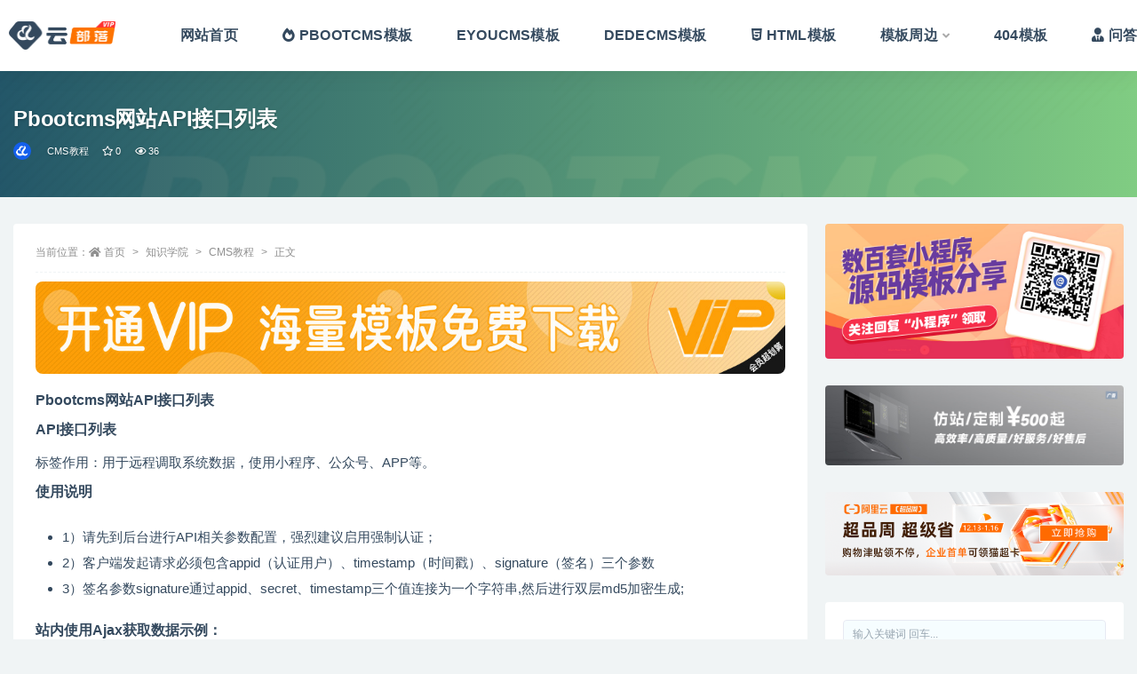

--- FILE ---
content_type: text/html; charset=UTF-8
request_url: https://www.yunbuluo.net/xueyuan/2279.html
body_size: 14314
content:
<!doctype html>
<html lang="zh-Hans">
<head>
	<meta http-equiv="Content-Type" content="text/html; charset=UTF-8">
	<meta name="viewport" content="width=device-width, initial-scale=1, minimum-scale=1, maximum-scale=1">
	<link rel="profile" href="https://gmpg.org/xfn/11">
	<meta name="baidu-site-verification" content="codeva-tfDrzNarfD" />
	<meta name="360-site-verification" content="09e4b85e0a67e01595ef6b761eda2ee1" />
	<title>Pbootcms网站API接口列表_云部落资源网</title>
<meta name='robots' content='max-image-preview:large' />
	<style>img:is([sizes="auto" i], [sizes^="auto," i]) { contain-intrinsic-size: 3000px 1500px }</style>
	<meta name="keywords" content="CMS教程,知识学院,">
<meta name="description" content="Pbootcms网站API接口列表 API接口列表 标签作用：用于远程调取系统数据，使用小程序、公众号、APP等。 使用说明 1）请先到后台进行API相关参数配置，强烈建议启用强制认证； 2）客户端发起请求必须包含appid（认证用户）、t">
<meta property="og:title" content="Pbootcms网站API接口列表">
<meta property="og:description" content="Pbootcms网站API接口列表 API接口列表 标签作用：用于远程调取系统数据，使用小程序、公众号、APP等。 使用说明 1）请先到后台进行API相关参数配置，强烈建议启用强制认证； 2）客户端发起请求必须包含appid（认证用户）、t">
<meta property="og:type" content="article">
<meta property="og:url" content="https://www.yunbuluo.net/xueyuan/2279.html">
<meta property="og:site_name" content="云部落资源网">
<meta property="og:image" content="https://www.yunbuluo.net/wp-content/uploads/2023/07/Pbootcms-2.jpg">
<link href="https://www.yunbuluo.net/wp-content/uploads/2023/09/000.png" rel="icon">
<style id='classic-theme-styles-inline-css'>
/*! This file is auto-generated */
.wp-block-button__link{color:#fff;background-color:#32373c;border-radius:9999px;box-shadow:none;text-decoration:none;padding:calc(.667em + 2px) calc(1.333em + 2px);font-size:1.125em}.wp-block-file__button{background:#32373c;color:#fff;text-decoration:none}
</style>
<style id='global-styles-inline-css'>
:root{--wp--preset--aspect-ratio--square: 1;--wp--preset--aspect-ratio--4-3: 4/3;--wp--preset--aspect-ratio--3-4: 3/4;--wp--preset--aspect-ratio--3-2: 3/2;--wp--preset--aspect-ratio--2-3: 2/3;--wp--preset--aspect-ratio--16-9: 16/9;--wp--preset--aspect-ratio--9-16: 9/16;--wp--preset--color--black: #000000;--wp--preset--color--cyan-bluish-gray: #abb8c3;--wp--preset--color--white: #ffffff;--wp--preset--color--pale-pink: #f78da7;--wp--preset--color--vivid-red: #cf2e2e;--wp--preset--color--luminous-vivid-orange: #ff6900;--wp--preset--color--luminous-vivid-amber: #fcb900;--wp--preset--color--light-green-cyan: #7bdcb5;--wp--preset--color--vivid-green-cyan: #00d084;--wp--preset--color--pale-cyan-blue: #8ed1fc;--wp--preset--color--vivid-cyan-blue: #0693e3;--wp--preset--color--vivid-purple: #9b51e0;--wp--preset--gradient--vivid-cyan-blue-to-vivid-purple: linear-gradient(135deg,rgba(6,147,227,1) 0%,rgb(155,81,224) 100%);--wp--preset--gradient--light-green-cyan-to-vivid-green-cyan: linear-gradient(135deg,rgb(122,220,180) 0%,rgb(0,208,130) 100%);--wp--preset--gradient--luminous-vivid-amber-to-luminous-vivid-orange: linear-gradient(135deg,rgba(252,185,0,1) 0%,rgba(255,105,0,1) 100%);--wp--preset--gradient--luminous-vivid-orange-to-vivid-red: linear-gradient(135deg,rgba(255,105,0,1) 0%,rgb(207,46,46) 100%);--wp--preset--gradient--very-light-gray-to-cyan-bluish-gray: linear-gradient(135deg,rgb(238,238,238) 0%,rgb(169,184,195) 100%);--wp--preset--gradient--cool-to-warm-spectrum: linear-gradient(135deg,rgb(74,234,220) 0%,rgb(151,120,209) 20%,rgb(207,42,186) 40%,rgb(238,44,130) 60%,rgb(251,105,98) 80%,rgb(254,248,76) 100%);--wp--preset--gradient--blush-light-purple: linear-gradient(135deg,rgb(255,206,236) 0%,rgb(152,150,240) 100%);--wp--preset--gradient--blush-bordeaux: linear-gradient(135deg,rgb(254,205,165) 0%,rgb(254,45,45) 50%,rgb(107,0,62) 100%);--wp--preset--gradient--luminous-dusk: linear-gradient(135deg,rgb(255,203,112) 0%,rgb(199,81,192) 50%,rgb(65,88,208) 100%);--wp--preset--gradient--pale-ocean: linear-gradient(135deg,rgb(255,245,203) 0%,rgb(182,227,212) 50%,rgb(51,167,181) 100%);--wp--preset--gradient--electric-grass: linear-gradient(135deg,rgb(202,248,128) 0%,rgb(113,206,126) 100%);--wp--preset--gradient--midnight: linear-gradient(135deg,rgb(2,3,129) 0%,rgb(40,116,252) 100%);--wp--preset--font-size--small: 13px;--wp--preset--font-size--medium: 20px;--wp--preset--font-size--large: 36px;--wp--preset--font-size--x-large: 42px;--wp--preset--spacing--20: 0.44rem;--wp--preset--spacing--30: 0.67rem;--wp--preset--spacing--40: 1rem;--wp--preset--spacing--50: 1.5rem;--wp--preset--spacing--60: 2.25rem;--wp--preset--spacing--70: 3.38rem;--wp--preset--spacing--80: 5.06rem;--wp--preset--shadow--natural: 6px 6px 9px rgba(0, 0, 0, 0.2);--wp--preset--shadow--deep: 12px 12px 50px rgba(0, 0, 0, 0.4);--wp--preset--shadow--sharp: 6px 6px 0px rgba(0, 0, 0, 0.2);--wp--preset--shadow--outlined: 6px 6px 0px -3px rgba(255, 255, 255, 1), 6px 6px rgba(0, 0, 0, 1);--wp--preset--shadow--crisp: 6px 6px 0px rgba(0, 0, 0, 1);}:where(.is-layout-flex){gap: 0.5em;}:where(.is-layout-grid){gap: 0.5em;}body .is-layout-flex{display: flex;}.is-layout-flex{flex-wrap: wrap;align-items: center;}.is-layout-flex > :is(*, div){margin: 0;}body .is-layout-grid{display: grid;}.is-layout-grid > :is(*, div){margin: 0;}:where(.wp-block-columns.is-layout-flex){gap: 2em;}:where(.wp-block-columns.is-layout-grid){gap: 2em;}:where(.wp-block-post-template.is-layout-flex){gap: 1.25em;}:where(.wp-block-post-template.is-layout-grid){gap: 1.25em;}.has-black-color{color: var(--wp--preset--color--black) !important;}.has-cyan-bluish-gray-color{color: var(--wp--preset--color--cyan-bluish-gray) !important;}.has-white-color{color: var(--wp--preset--color--white) !important;}.has-pale-pink-color{color: var(--wp--preset--color--pale-pink) !important;}.has-vivid-red-color{color: var(--wp--preset--color--vivid-red) !important;}.has-luminous-vivid-orange-color{color: var(--wp--preset--color--luminous-vivid-orange) !important;}.has-luminous-vivid-amber-color{color: var(--wp--preset--color--luminous-vivid-amber) !important;}.has-light-green-cyan-color{color: var(--wp--preset--color--light-green-cyan) !important;}.has-vivid-green-cyan-color{color: var(--wp--preset--color--vivid-green-cyan) !important;}.has-pale-cyan-blue-color{color: var(--wp--preset--color--pale-cyan-blue) !important;}.has-vivid-cyan-blue-color{color: var(--wp--preset--color--vivid-cyan-blue) !important;}.has-vivid-purple-color{color: var(--wp--preset--color--vivid-purple) !important;}.has-black-background-color{background-color: var(--wp--preset--color--black) !important;}.has-cyan-bluish-gray-background-color{background-color: var(--wp--preset--color--cyan-bluish-gray) !important;}.has-white-background-color{background-color: var(--wp--preset--color--white) !important;}.has-pale-pink-background-color{background-color: var(--wp--preset--color--pale-pink) !important;}.has-vivid-red-background-color{background-color: var(--wp--preset--color--vivid-red) !important;}.has-luminous-vivid-orange-background-color{background-color: var(--wp--preset--color--luminous-vivid-orange) !important;}.has-luminous-vivid-amber-background-color{background-color: var(--wp--preset--color--luminous-vivid-amber) !important;}.has-light-green-cyan-background-color{background-color: var(--wp--preset--color--light-green-cyan) !important;}.has-vivid-green-cyan-background-color{background-color: var(--wp--preset--color--vivid-green-cyan) !important;}.has-pale-cyan-blue-background-color{background-color: var(--wp--preset--color--pale-cyan-blue) !important;}.has-vivid-cyan-blue-background-color{background-color: var(--wp--preset--color--vivid-cyan-blue) !important;}.has-vivid-purple-background-color{background-color: var(--wp--preset--color--vivid-purple) !important;}.has-black-border-color{border-color: var(--wp--preset--color--black) !important;}.has-cyan-bluish-gray-border-color{border-color: var(--wp--preset--color--cyan-bluish-gray) !important;}.has-white-border-color{border-color: var(--wp--preset--color--white) !important;}.has-pale-pink-border-color{border-color: var(--wp--preset--color--pale-pink) !important;}.has-vivid-red-border-color{border-color: var(--wp--preset--color--vivid-red) !important;}.has-luminous-vivid-orange-border-color{border-color: var(--wp--preset--color--luminous-vivid-orange) !important;}.has-luminous-vivid-amber-border-color{border-color: var(--wp--preset--color--luminous-vivid-amber) !important;}.has-light-green-cyan-border-color{border-color: var(--wp--preset--color--light-green-cyan) !important;}.has-vivid-green-cyan-border-color{border-color: var(--wp--preset--color--vivid-green-cyan) !important;}.has-pale-cyan-blue-border-color{border-color: var(--wp--preset--color--pale-cyan-blue) !important;}.has-vivid-cyan-blue-border-color{border-color: var(--wp--preset--color--vivid-cyan-blue) !important;}.has-vivid-purple-border-color{border-color: var(--wp--preset--color--vivid-purple) !important;}.has-vivid-cyan-blue-to-vivid-purple-gradient-background{background: var(--wp--preset--gradient--vivid-cyan-blue-to-vivid-purple) !important;}.has-light-green-cyan-to-vivid-green-cyan-gradient-background{background: var(--wp--preset--gradient--light-green-cyan-to-vivid-green-cyan) !important;}.has-luminous-vivid-amber-to-luminous-vivid-orange-gradient-background{background: var(--wp--preset--gradient--luminous-vivid-amber-to-luminous-vivid-orange) !important;}.has-luminous-vivid-orange-to-vivid-red-gradient-background{background: var(--wp--preset--gradient--luminous-vivid-orange-to-vivid-red) !important;}.has-very-light-gray-to-cyan-bluish-gray-gradient-background{background: var(--wp--preset--gradient--very-light-gray-to-cyan-bluish-gray) !important;}.has-cool-to-warm-spectrum-gradient-background{background: var(--wp--preset--gradient--cool-to-warm-spectrum) !important;}.has-blush-light-purple-gradient-background{background: var(--wp--preset--gradient--blush-light-purple) !important;}.has-blush-bordeaux-gradient-background{background: var(--wp--preset--gradient--blush-bordeaux) !important;}.has-luminous-dusk-gradient-background{background: var(--wp--preset--gradient--luminous-dusk) !important;}.has-pale-ocean-gradient-background{background: var(--wp--preset--gradient--pale-ocean) !important;}.has-electric-grass-gradient-background{background: var(--wp--preset--gradient--electric-grass) !important;}.has-midnight-gradient-background{background: var(--wp--preset--gradient--midnight) !important;}.has-small-font-size{font-size: var(--wp--preset--font-size--small) !important;}.has-medium-font-size{font-size: var(--wp--preset--font-size--medium) !important;}.has-large-font-size{font-size: var(--wp--preset--font-size--large) !important;}.has-x-large-font-size{font-size: var(--wp--preset--font-size--x-large) !important;}
:where(.wp-block-post-template.is-layout-flex){gap: 1.25em;}:where(.wp-block-post-template.is-layout-grid){gap: 1.25em;}
:where(.wp-block-columns.is-layout-flex){gap: 2em;}:where(.wp-block-columns.is-layout-grid){gap: 2em;}
:root :where(.wp-block-pullquote){font-size: 1.5em;line-height: 1.6;}
</style>
<link rel='stylesheet' id='bootstrap-css' href='https://www.yunbuluo.net/wp-content/themes/ripro-v2/assets/bootstrap/css/bootstrap.min.css?ver=4.6.0' media='all' />
<link rel='stylesheet' id='csf-fa5-css' href='https://www.yunbuluo.net/wp-content/themes/ripro-v2/assets/font-awesome/css/all.min.css?ver=5.14.0' media='all' />
<link rel='stylesheet' id='csf-fa5-v4-shims-css' href='https://www.yunbuluo.net/wp-content/themes/ripro-v2/assets/font-awesome/css/v4-shims.min.css?ver=5.14.0' media='all' />
<link rel='stylesheet' id='plugins-css' href='https://www.yunbuluo.net/wp-content/themes/ripro-v2/assets/css/plugins.css?ver=1.0.0' media='all' />
<link rel='stylesheet' id='app-css' href='https://www.yunbuluo.net/wp-content/themes/ripro-v2/assets/css/app.css?ver=4.8.0' media='all' />
<link rel='stylesheet' id='dark-css' href='https://www.yunbuluo.net/wp-content/themes/ripro-v2/assets/css/dark.css?ver=4.8.0' media='all' />
<script src="https://www.yunbuluo.net/wp-content/themes/ripro-v2/assets/js/jquery.min.js?ver=3.5.1" id="jquery-js"></script>
<link rel="canonical" href="https://www.yunbuluo.net/xueyuan/2279.html" />
<link rel='shortlink' href='https://www.yunbuluo.net/?p=2279' />
</head>
<body class="post-template-default single single-post postid-2279 single-format-standard wide-screen navbar-sticky with-hero hero-wide hero-image pagination-numeric no-off-canvas sidebar-right">
<div id="app" class="site">
	
<header class="site-header">
    <div class="containers">
	    <div class="navbar">
			  <div class="logo-wrapper">
          <a href="https://www.yunbuluo.net/">
        <img class="logo regular" src="https://www.yunbuluo.net/wp-content/themes/ripro-v2/assets/img/logo.png" alt="云部落资源网">
      </a>
    
  </div> 			
			<div class="sep"></div>
			
			<nav class="main-menu d-none d-lg-block">
			<ul id="menu-menu" class="nav-list u-plain-list"><li class="menu-item menu-item-type-custom menu-item-object-custom menu-item-home"><a href="https://www.yunbuluo.net/">网站首页</a></li>
<li class="menu-item menu-item-type-taxonomy menu-item-object-category"><a href="https://www.yunbuluo.net/pbootcms"><i class="fas fa-fire-alt"></i>PBOOTCMS模板</a></li>
<li class="menu-item menu-item-type-taxonomy menu-item-object-category"><a href="https://www.yunbuluo.net/eyoucms">EYOUCMS模板</a></li>
<li class="menu-item menu-item-type-taxonomy menu-item-object-category"><a href="https://www.yunbuluo.net/dedecms">DEDECMS模板</a></li>
<li class="menu-item menu-item-type-taxonomy menu-item-object-category"><a href="https://www.yunbuluo.net/html"><i class="fab fa-html5"></i>HTML模板</a></li>
<li class="menu-item menu-item-type-taxonomy menu-item-object-category menu-item-has-children"><a href="https://www.yunbuluo.net/zhoubian">模板周边</a>
<ul class="sub-menu">
	<li class="menu-item menu-item-type-taxonomy menu-item-object-category"><a href="https://www.yunbuluo.net/zhoubian/daima">代码素材</a></li>
	<li class="menu-item menu-item-type-taxonomy menu-item-object-category"><a href="https://www.yunbuluo.net/zhoubian/guanli">后台管理</a></li>
	<li class="menu-item menu-item-type-taxonomy menu-item-object-category"><a href="https://www.yunbuluo.net/zhoubian/shuju-zhoubian">数据框架</a></li>
	<li class="menu-item menu-item-type-taxonomy menu-item-object-category"><a href="https://www.yunbuluo.net/zhoubian/youxi">游戏源码</a></li>
	<li class="menu-item menu-item-type-taxonomy menu-item-object-category"><a href="https://www.yunbuluo.net/zhoubian/chengxu">程序源码</a></li>
	<li class="menu-item menu-item-type-taxonomy menu-item-object-category"><a href="https://www.yunbuluo.net/zhoubian/xiaochengxu">微信小程序</a></li>
	<li class="menu-item menu-item-type-taxonomy menu-item-object-category"><a href="https://www.yunbuluo.net/zhoubian/renrenzhan">人人站CMS</a></li>
	<li class="menu-item menu-item-type-taxonomy menu-item-object-category"><a href="https://www.yunbuluo.net/zhoubian/wordpress">WordPress主题</a></li>
</ul>
</li>
<li class="menu-item menu-item-type-taxonomy menu-item-object-category"><a href="https://www.yunbuluo.net/notfound">404模板</a></li>
<li class="menu-item menu-item-type-custom menu-item-object-custom"><a href="/question"><i class="fas fa-user-tie"></i>问答交流</a></li>
<li class="menu-item menu-item-type-taxonomy menu-item-object-category current-post-ancestor current-menu-parent current-post-parent"><a href="https://www.yunbuluo.net/xueyuan">知识学院</a></li>
</ul>			</nav>
			
			<div class="actions">
				
								<span class="btn btn-sm search-open navbar-button ml-2" rel="nofollow noopener noreferrer" data-action="omnisearch-open" data-target="#omnisearch" title="搜索"><i class="fas fa-search"></i></span>
				
								<span class="btn btn-sm toggle-notify navbar-button ml-2" rel="nofollow noopener noreferrer" title="公告"><i class="fa fa-bell-o"></i></span>
				
						        <span class="btn btn-sm toggle-dark navbar-button ml-2" rel="nofollow noopener noreferrer" title="夜间模式"><i class="fa fa-moon-o"></i></span>
                                
				<!-- user navbar dropdown  -->
		        				<a class="login-btn navbar-button ml-2" rel="nofollow noopener noreferrer" href="#"><i class="fa fa-user mr-1"></i>登录</a>
								<!-- user navbar dropdown -->

                
		        <div class="burger"></div>

		        
		    </div>
		    
	    </div>
    </div>
</header>

<div class="header-gap"></div>


<div class="hero lazyload visible" data-bg="https://www.yunbuluo.net/wp-content/uploads/2023/07/Pbootcms-2.jpg">
<div class="container"><header class="entry-header">
<h1 class="entry-title">Pbootcms网站API接口列表</h1>          <div class="entry-meta">
            
                          <span class="meta-author">
                <a href="https://www.yunbuluo.net/author/云部落资源网" title="云部落资源网"><img alt='' data-src='//www.yunbuluo.net/wp-content/uploads/1234/01/avatar-1.jpg' class='lazyload avatar avatar-96 photo' height='96' width='96' />                </a>
              </span>
                          <span class="meta-category">
                <a href="https://www.yunbuluo.net/xueyuan/cms" rel="category">CMS教程</a>
              </span>
                            <span class="meta-favnum"><i class="far fa-star"></i> 0</span>
                            <span class="meta-views"><i class="fa fa-eye"></i> 36</span>
                            <span class="meta-edit"></span>
            

          </div>
        </header>
</div></div>	<main id="main" role="main" class="site-content">
<div class="container">
	<div class="row">
		<div class="content-column col-lg-9">
			<div class="content-area">
				<article id="post-2279" class="article-content post-2279 post type-post status-publish format-standard has-post-thumbnail hentry category-cms category-xueyuan">

  <div class="container">
        <div class="article-crumb"><ol class="breadcrumb">当前位置：<li class="home"><i class="fa fa-home"></i> <a href="https://www.yunbuluo.net">首页</a></li><li><a href="https://www.yunbuluo.net/xueyuan">知识学院</a></li><li><a href="https://www.yunbuluo.net/xueyuan/cms">CMS教程</a></li><li class="active">正文</li></ol></div>
    
    
    <div class="pt-0 d-none d-block d-xl-none d-lg-none"><aside id="header-widget-shop-down" class="widget-area"><p></p></aside></div>  
    <div class="entry-wrapper">
      <div class="site_abc_wrap pc top"><a href="https://www.yunbuluo.net/user/vip" target="_blank" rel="nofollow noopener noreferrer" data-toggle="tooltip" data-html="true" title="<u>广告：</u>限时特惠，月会员低至39/月，海量模板会员免费下载。"><img src="https://www.yunbuluo.net/wp-content/themes/ripro-v2/assets/img/ads.jpg" style=" width: 100%; "></a></div>      <div class="entry-content u-text-format u-clearfix">
        <div class="bd-callout bd-callout-info">
<h4>Pbootcms网站API接口列表</h4>
<h4>API接口列表</h4>
<p>标签作用：用于远程调取系统数据，使用小程序、公众号、APP等。</p>
</div>
<h4>使用说明</h4>
<ul class="list-group list-paddingleft-2">
<li>1）请先到后台进行API相关参数配置，强烈建议启用强制认证；</li>
<li>2）客户端发起请求必须包含appid（认证用户）、timestamp（时间戳）、signature（签名）三个参数</li>
<li>3）签名参数signature通过appid、secret、timestamp三个值连接为一个字符串,然后进行双层md5加密生成;</li>
</ul>
<div class="bd-callout bd-callout-info">
<h4>站内使用Ajax获取数据示例：</h4>
<p><code></code>&lt;script&gt;</p>
<p><code></code>$(document).ready(function (e) {</p>
<p><code></code>  var url=&#8217;/api.php/cms/site&#8217;;</p>
<p><code></code>  $.ajax({</p>
<p><code></code>    type: &#8216;POST&#8217;,</p>
<p><code></code>    url: url,</p>
<p><code></code>    dataType: &#8216;json&#8217;,</p>
<p><code></code>    data: {</p>
<p><code></code>      appid: &#8216;{pboot:appid}&#8217;,</p>
<p><code></code>      timestamp: &#8216;{pboot:timestamp}&#8217;,</p>
<p><code></code>      signature: &#8216;{pboot:signature}&#8217;</p>
<p><code></code>     },</p>
<p><code></code>    success: function (response, status) {</p>
<p><code></code>      if(response.code){</p>
<p><code></code>        //获取数据成功</p>
<p><code></code>        alert(response.data.title);</p>
<p><code></code>      }else{</p>
<p><code></code>        //返回错误数据</p>
<p><code></code>        alert(response.data);</p>
<p><code></code>      }</p>
<p><code></code>    },</p>
<p><code></code>    error:function(xhr,status,error){</p>
<p><code></code>      //返回数据异常</p>
<p><code></code>      alert(&#8216;返回数据异常！&#8217;);</p>
<p><code></code>    }</p>
<p><code></code>  });</p>
<p><code></code>});</p>
<p><code></code>&lt;/script&gt;</p>
<p>此处使用了三个站内标签：{pboot:appid} 认证用户名、{pboot:timestamp} 时间戳、{pboot:signature} 认证签名</p>
</div>
<h4 class="mt-3">1、网站信息接口</h4>
<p><code></code></p>
<p>http://IP/api.php/cms/site</p>
<p><code></code></p>
<p>http://IP/api.php/cms/site/name/*  单个调用</p>
<div class="alert alert-warning">注意此处和CMS标签比不带site前缀，所以返回整体数据和调取单个时直接写名称，如：标题title</div>
<p>&nbsp;</p>
<h4 class="mt-3">2、公司信息接口</h4>
<p><code></code></p>
<p>http://IP/api.php/cms/company</p>
<p><code></code></p>
<p>http://IP/api.php/cms/company/name/* 单个调用</p>
<div class="alert alert-warning">注意此处和CMS标签比不带company前缀，所以返回整体数据和调取单个时直接写名称，如：名称name</div>
<h4 class="mt-3">3、自定义标签接口</h4>
<p><code></code></p>
<p>http://IP/api.php/cms/label</p>
<p><code></code></p>
<p>http://IP/api.php/cms/label/name/*  单个调用</p>
<h4 class="mt-3">4、栏目列表树接口</h4>
<p><code></code></p>
<p>http://IP/api.php/cms/nav</p>
<p><code></code></p>
<p>http://IP/api.php/cms/nav/scode/*   获取指定分类的子类</p>
<h4 class="mt-3">5、当前栏目位置接口</h4>
<p><code></code></p>
<p>http://IP/api.php/cms/position/scode/*  此处传递当前栏目scode值</p>
<h4 class="mt-3">6、指定分类信息接口</h4>
<p><code></code></p>
<p>http://IP/api.php/cms/sort/scode/* 此处传递需要调用栏目的scode值</p>
<h4 class="mt-3">7、指定内容多图接口</h4>
<p><code></code></p>
<p>http://IP/api.php/cms/pics/id/*  此处传递内容ID值</p>
<h4 class="mt-3">8、幻灯片接口</h4>
<p><code></code></p>
<p>http://IP/api.php/cms/slide/gid/*/num/*  此处传递分组gid及调取的数量num值，默认num为5</p>
<h4 class="mt-3">9、友情链接接口</h4>
<p><code></code></p>
<p>http://IP/api.php/cms/link/gid/*/num/*  此处传递分组gid及调取的数量num值,默认num为10</p>
<h4 class="mt-3">10、指定内容列表接口</h4>
<p><code></code></p>
<p>http://IP/api.php/list/*  此处传递需要调用的栏目scode</p>
<p><code></code></p>
<p>http://IP/api.php/list/*/page/2 调取第二页，如果数据已获取完，返回类似{&#8220;code&#8221;:0,&#8221;data&#8221;:&#8221;已经到底了！&#8221;,&#8221;rowtotal&#8221;:&#8221;5&#8243;}</p>
<div class="alert alert-warning">同时还支持URL中传递num/*参数控制数量，传递order/* 控制排序方式，用POST方式会更好传递值</div>
<h4 class="mt-3">11、指定内容详情接口</h4>
<p><code>http://IP/api.php/content/*  传递需要调用的内容ID(单页一样适用)</code></p>
<h4 class="mt-3">12、指定单页详情接口</h4>
<p><code>http://IP/api.php/about/*  传递需要调用的单页scode</code></p>
<h4 class="mt-3">13、搜索内容接口</h4>
<p><code></code></p>
<p>http://IP/api.php/cms/search   建议使用POST提交,keyword传递搜索关键字单条件搜索</p>
<p><code></code></p>
<p>同时支持传递num/*参数控制数量，传递order/* 控制排序方式，建议POST方式</p>
<p><code></code></p>
<p>可传递参数 field指定字段，多个用|隔开；</p>
<p><code></code></p>
<p>可传递参数 scode指定分类，多个用逗号隔开；</p>
<p><code></code></p>
<p>可传递参数 fuzzy等于0关闭模糊匹配，另外也可使用多数据库字段名称传递值来多条件搜索</p>
<h4 class="mt-3">14、留言提交接口</h4>
<p><code>http://IP/api.php/cms/addmsg  要求POST提交，传递的字段同后台自定义的留言字段</code></p>
<h4 class="mt-3">15、留言内容接口</h4>
<p><code></code></p>
<p>http://IP/api.php/cms/msg/num/*   传递num分页大小</p>
<p><code></code></p>
<p>http://IP/api.php/cms/msg/num/*/page/2   调取第二页</p>
<h4 class="mt-3">16、表单提交接口</h4>
<p><code>http://IP/api.php/cms/addform/fcode/*  要求POST提交,fcode为表单编码，传递的字段同后台自定义的字段</code></p>
<h4 class="mt-3">17、表单数据读取接口</h4>
<p><code></code></p>
<p>http://IP/api.php/cms/form/fcode/*     传递fcode表单编码</p>
<p><code></code></p>
<p>http://IP/api.php/cms/form/fcode/*/num/*/page/*   num控制条数，page控制页码</p>
<div class="bd-callout bd-callout-danger">
<h4>温馨提示：</h4>
<p>以上接口对于多语言（区域）的情况，请地址中附加acode参数指定语言,否则调用默认语言，如:http://IP/api.php/cms/site/acode/en</p>
</div>
<div class="post-note alert alert-warning mt-2" role="alert"><small><strong>声明：</strong>本站所有文章，如无特殊说明或标注，均为本站原创发布。任何个人或组织，在未征得本站同意时，禁止复制、盗用、采集、发布本站内容到任何网站、书籍等各类媒体平台。如若本站内容侵犯了原著者的合法权益，可联系我们进行处理。</small></div>
<div class="entry-share">
	<div class="row">
		<div class="col d-none d-lg-block">
            
                            <a class="share-author" href="https://www.yunbuluo.net/author/云部落资源网">
                    <img alt='' data-src='//www.yunbuluo.net/wp-content/uploads/1234/01/avatar-1.jpg' class='lazyload avatar avatar-50 photo' height='50' width='50' />云部落资源网<span class="badge badge-info-lighten" ">普通</span>                </a>
            			
		</div>
		<div class="col-auto mb-3 mb-lg-0">

            <button class="btn btn-sm btn-white" data-toggle="tooltip" data-html="true" data-placement="top" title="&lt;span class=&quot;reward-qrcode&quot;&gt;&lt;span&gt; &lt;img src=&quot;https://www.yunbuluo.net/wp-content/uploads/2023/07/微信图片_20230726172600.jpg&quot;&gt; 支付宝扫一扫 &lt;/span&gt;&lt;span&gt; &lt;img src=&quot;https://www.yunbuluo.net/wp-content/uploads/2023/07/微信图片_20230726172605.jpg&quot;&gt; 微信扫一扫 &lt;/span&gt;&lt;/span&gt;"><i class="fa fa-qrcode"></i> 打赏</button>
			<button class="go-star-btn btn btn-sm btn-white" data-id="2279"><i class="far fa-star"></i> 收藏</button>            
			                <button class="share-poster btn btn-sm btn-white" data-id="2279" title="文章封面图"><i class="fa fa-share-alt"></i> 海报</button>
                        
            <button class="go-copy btn btn-sm btn-white" data-toggle="tooltip" data-placement="top" title="点击复制链接" data-clipboard-text="https://www.yunbuluo.net/xueyuan/2279.html"><i class="fas fa-link"></i> 链接</button>
		</div>
	</div>
</div>

      </div>
          </div>
    

  </div>
</article>

<div class="entry-navigation">
	<div class="row">
            	<div class="col-lg-6 col-12">
            <a class="entry-page-prev" href="https://www.yunbuluo.net/xueyuan/2277.html" title="Pbootcms网站IF条件语句使用方法">
                <div class="entry-page-icon"><i class="fas fa-arrow-left"></i></div>
                <div class="entry-page-info">
                    <span class="d-block rnav">上一篇</span>
                    <span class="d-block title">Pbootcms网站IF条件语句使用方法</span>
                </div>
            </a> 
        </div>
                    	<div class="col-lg-6 col-12">
            <a class="entry-page-next" href="https://www.yunbuluo.net/xueyuan/2281.html" title="PbootCMS怎么修改域名授权提示信息">
                <div class="entry-page-info">
                    <span class="d-block rnav">下一篇</span>
                    <span class="d-block title">PbootCMS怎么修改域名授权提示信息</span>
                </div>
                <div class="entry-page-icon"><i class="fas fa-arrow-right"></i></div>
            </a>
        </div>
            </div>
</div>    <div class="related-posts">
        <h3 class="u-border-title">相关文章</h3>
        <div class="row">
                      <div class="col-lg-6 col-12">
              <article id="post-23007" class="post post-list post-23007 type-post status-publish format-standard has-post-thumbnail hentry category-cms category-xueyuan">
                  <div class="entry-media"><div class="placeholder" style="padding-bottom: 70.704225352113%"><a target="_blank" href="https://www.yunbuluo.net/xueyuan/23007.html" title="Pbootcms网站模板导航菜单列表标签" rel="nofollow noopener noreferrer"><img class="lazyload" data-src="https://www.yunbuluo.net/wp-content/uploads/2025/04/网站模板-13.jpg" src="https://www.yunbuluo.net/wp-content/themes/ripro-v2/assets/img/thumb-ing.gif" alt="Pbootcms网站模板导航菜单列表标签" /></a></div></div>                  <div class="entry-wrapper">
                    <header class="entry-header"><h2 class="entry-title"><a target="_blank" href="https://www.yunbuluo.net/xueyuan/23007.html" title="Pbootcms网站模板导航菜单列表标签" rel="bookmark">Pbootcms网站模板导航菜单列表标签</a></h2></header>
                                        <div class="entry-footer">          <div class="entry-meta">
            
                          <span class="meta-category">
                <a href="https://www.yunbuluo.net/xueyuan/cms" rel="category">CMS教程</a>
              </span>
                          <span class="meta-date">
                  <time datetime="2025-06-06T11:14:54+08:00">
                    <i class="fa fa-clock-o"></i>
                    8 月前                  </time>
              </span>
                            <span class="meta-views"><i class="fa fa-eye"></i> 42</span>
            

          </div>
        </div>
                                    </div>
            </article>
          </div>
                      <div class="col-lg-6 col-12">
              <article id="post-23005" class="post post-list post-23005 type-post status-publish format-standard has-post-thumbnail hentry category-cms category-xueyuan">
                  <div class="entry-media"><div class="placeholder" style="padding-bottom: 70.704225352113%"><a target="_blank" href="https://www.yunbuluo.net/xueyuan/23005.html" title="PbootCMS系统网站导航菜单列表标签" rel="nofollow noopener noreferrer"><img class="lazyload" data-src="https://www.yunbuluo.net/wp-content/uploads/2025/04/网页-4.jpg" src="https://www.yunbuluo.net/wp-content/themes/ripro-v2/assets/img/thumb-ing.gif" alt="PbootCMS系统网站导航菜单列表标签" /></a></div></div>                  <div class="entry-wrapper">
                    <header class="entry-header"><h2 class="entry-title"><a target="_blank" href="https://www.yunbuluo.net/xueyuan/23005.html" title="PbootCMS系统网站导航菜单列表标签" rel="bookmark">PbootCMS系统网站导航菜单列表标签</a></h2></header>
                                        <div class="entry-footer">          <div class="entry-meta">
            
                          <span class="meta-category">
                <a href="https://www.yunbuluo.net/xueyuan/cms" rel="category">CMS教程</a>
              </span>
                          <span class="meta-date">
                  <time datetime="2025-06-05T11:08:00+08:00">
                    <i class="fa fa-clock-o"></i>
                    8 月前                  </time>
              </span>
                            <span class="meta-views"><i class="fa fa-eye"></i> 32</span>
            

          </div>
        </div>
                                    </div>
            </article>
          </div>
                      <div class="col-lg-6 col-12">
              <article id="post-23003" class="post post-list post-23003 type-post status-publish format-standard has-post-thumbnail hentry category-cms category-xueyuan">
                  <div class="entry-media"><div class="placeholder" style="padding-bottom: 70.704225352113%"><a target="_blank" href="https://www.yunbuluo.net/xueyuan/23003.html" title="PbootCMS系统网站站点信息标签调用" rel="nofollow noopener noreferrer"><img class="lazyload" data-src="https://www.yunbuluo.net/wp-content/uploads/2025/05/网站模板-18.jpg" src="https://www.yunbuluo.net/wp-content/themes/ripro-v2/assets/img/thumb-ing.gif" alt="PbootCMS系统网站站点信息标签调用" /></a></div></div>                  <div class="entry-wrapper">
                    <header class="entry-header"><h2 class="entry-title"><a target="_blank" href="https://www.yunbuluo.net/xueyuan/23003.html" title="PbootCMS系统网站站点信息标签调用" rel="bookmark">PbootCMS系统网站站点信息标签调用</a></h2></header>
                                        <div class="entry-footer">          <div class="entry-meta">
            
                          <span class="meta-category">
                <a href="https://www.yunbuluo.net/xueyuan/cms" rel="category">CMS教程</a>
              </span>
                          <span class="meta-date">
                  <time datetime="2025-06-05T11:06:34+08:00">
                    <i class="fa fa-clock-o"></i>
                    8 月前                  </time>
              </span>
                            <span class="meta-views"><i class="fa fa-eye"></i> 39</span>
            

          </div>
        </div>
                                    </div>
            </article>
          </div>
                      <div class="col-lg-6 col-12">
              <article id="post-23001" class="post post-list post-23001 type-post status-publish format-standard has-post-thumbnail hentry category-cms category-xueyuan">
                  <div class="entry-media"><div class="placeholder" style="padding-bottom: 70.704225352113%"><a target="_blank" href="https://www.yunbuluo.net/xueyuan/23001.html" title="PBootcms网站系统公司信息标签" rel="nofollow noopener noreferrer"><img class="lazyload" data-src="https://www.yunbuluo.net/wp-content/uploads/2025/05/网站模板-12.jpg" src="https://www.yunbuluo.net/wp-content/themes/ripro-v2/assets/img/thumb-ing.gif" alt="PBootcms网站系统公司信息标签" /></a></div></div>                  <div class="entry-wrapper">
                    <header class="entry-header"><h2 class="entry-title"><a target="_blank" href="https://www.yunbuluo.net/xueyuan/23001.html" title="PBootcms网站系统公司信息标签" rel="bookmark">PBootcms网站系统公司信息标签</a></h2></header>
                                        <div class="entry-footer">          <div class="entry-meta">
            
                          <span class="meta-category">
                <a href="https://www.yunbuluo.net/xueyuan/cms" rel="category">CMS教程</a>
              </span>
                          <span class="meta-date">
                  <time datetime="2025-06-05T11:05:34+08:00">
                    <i class="fa fa-clock-o"></i>
                    8 月前                  </time>
              </span>
                            <span class="meta-views"><i class="fa fa-eye"></i> 36</span>
            

          </div>
        </div>
                                    </div>
            </article>
          </div>
                  </div>
    </div>

			</div>
		</div>
					<div class="sidebar-column col-lg-3">
				<aside id="secondary" class="widget-area">
	<div id="media_image-6" class="widget widget_media_image"><a href="/"><img width="900" height="408" src="https://www.yunbuluo.net/wp-content/uploads/2025/05/新春.jpg" class="image wp-image-22972  attachment-full size-full" alt="" style="max-width: 100%; height: auto;" decoding="async" /></a></div><div id="media_image-8" class="widget widget_media_image"><img width="750" height="200" src="https://www.yunbuluo.net/wp-content/uploads/2023/07/防战.jpg" class="image wp-image-4034  attachment-full size-full" alt="" style="max-width: 100%; height: auto;" decoding="async" /></div><div id="media_image-7" class="widget widget_media_image"><a href="https://www.aliyun.com/minisite/goods?userCode=jt8rnkkw"><img width="1108" height="310" src="https://www.yunbuluo.net/wp-content/uploads/2023/07/1108-310.png" class="image wp-image-4033  attachment-full size-full" alt="" style="max-width: 100%; height: auto;" decoding="async" /></a></div><div id="search-4" class="widget widget_search">
<form method="get" class="search-form" action="https://www.yunbuluo.net/">
	<input type="text" class="form-control" placeholder="输入关键词 回车..." autocomplete="off" value="" name="s" required="required">
</form></div><div id="ripro_v2_widget_cats_item-2" class="widget ripro_v2-widget-categories">
        <ul class="categories">
                    <li class="cat-item">
                <a class="inner" href="https://www.yunbuluo.net/pbootcms">
                    <div class="thumbnail">
                        <img alt="PBOOTCMS模板" src="https://www.yunbuluo.net/wp-content/uploads/2023/06/forest-3119826_1280.jpg"></img>
                    </div>
                    <div class="content">
                        <h5 class="title">PBOOTCMS模板</h5>
                    </div>
                </a>
            </li>
                    <li class="cat-item">
                <a class="inner" href="https://www.yunbuluo.net/dedecms">
                    <div class="thumbnail">
                        <img alt="DEDECMS模板" src="https://www.yunbuluo.net/wp-content/uploads/2023/06/forest-3622519_1280.jpg"></img>
                    </div>
                    <div class="content">
                        <h5 class="title">DEDECMS模板</h5>
                    </div>
                </a>
            </li>
                    <li class="cat-item">
                <a class="inner" href="https://www.yunbuluo.net/eyoucms">
                    <div class="thumbnail">
                        <img alt="EYOUCMS模板" src="https://www.yunbuluo.net/wp-content/uploads/2023/06/bled-2582655_1280.jpg"></img>
                    </div>
                    <div class="content">
                        <h5 class="title">EYOUCMS模板</h5>
                    </div>
                </a>
            </li>
                    <li class="cat-item">
                <a class="inner" href="https://www.yunbuluo.net/html">
                    <div class="thumbnail">
                        <img alt="HTML模板" src="https://www.yunbuluo.net/wp-content/uploads/2023/06/sea-2755908_1280.jpg"></img>
                    </div>
                    <div class="content">
                        <h5 class="title">HTML模板</h5>
                    </div>
                </a>
            </li>
                </ul>
        </div><div id="ripro_v2_widget_post_item-2" class="widget ripro_v2-widget-post">        <div class="list"> 
                                <article id="post-17595" class="post post-list post-17595 type-post status-publish format-standard has-post-thumbnail hentry category-pbootcms category-jixie">
                      <div class="entry-media"><div class="placeholder" style="padding-bottom: 70.704225352113%"><a target="_blank" href="https://www.yunbuluo.net/pbootcms/17595.html" title="响应式阀门金属制造企业网站三级分类PbootCMS模板自适应手机端" rel="nofollow noopener noreferrer"><img class="lazyload" data-src="https://www.yunbuluo.net/wp-content/uploads/2024/06/DENO演示-109.jpg" src="https://www.yunbuluo.net/wp-content/themes/ripro-v2/assets/img/thumb-ing.gif" alt="响应式阀门金属制造企业网站三级分类PbootCMS模板自适应手机端" /></a></div></div>                      <div class="entry-wrapper">
                        <header class="entry-header">
                          <h2 class="entry-title"><a target="_blank" href="https://www.yunbuluo.net/pbootcms/17595.html" title="响应式阀门金属制造企业网站三级分类PbootCMS模板自适应手机端" rel="bookmark">响应式阀门金属制造企业网站三级分类PbootCMS模板自适应手机端</a></h2>                        </header>
                        <div class="entry-footer">          <div class="entry-meta">
            
                          <span class="meta-date">
                  <time datetime="2026-01-16T10:27:04+08:00">
                    <i class="fa fa-clock-o"></i>
                    7 天前                  </time>
              </span>
            <span class="meta-shhop-icon"><i class="fas fa-coins"></i> 280</span>

          </div>
        </div>
                    </div>
                </article>
                                <article id="post-15934" class="post post-list post-15934 type-post status-publish format-standard has-post-thumbnail hentry category-pbootcms category-jixie tag-pboot tag-yty tag-her3 tag-98">
                      <div class="entry-media"><div class="placeholder" style="padding-bottom: 70.704225352113%"><a target="_blank" href="https://www.yunbuluo.net/pbootcms/15934.html" title="响应式电镀设备机械厂家网站PbootCms模板自适应手机端" rel="nofollow noopener noreferrer"><img class="lazyload" data-src="https://www.yunbuluo.net/wp-content/uploads/2024/05/DENO演示-62.jpg" src="https://www.yunbuluo.net/wp-content/themes/ripro-v2/assets/img/thumb-ing.gif" alt="响应式电镀设备机械厂家网站PbootCms模板自适应手机端" /></a></div></div>                      <div class="entry-wrapper">
                        <header class="entry-header">
                          <h2 class="entry-title"><a target="_blank" href="https://www.yunbuluo.net/pbootcms/15934.html" title="响应式电镀设备机械厂家网站PbootCms模板自适应手机端" rel="bookmark">响应式电镀设备机械厂家网站PbootCms模板自适应手机端</a></h2>                        </header>
                        <div class="entry-footer">          <div class="entry-meta">
            
                          <span class="meta-date">
                  <time datetime="2026-01-14T10:07:29+08:00">
                    <i class="fa fa-clock-o"></i>
                    1 周前                  </time>
              </span>
            <span class="meta-shhop-icon"><i class="fas fa-coins"></i> 200</span>

          </div>
        </div>
                    </div>
                </article>
                                <article id="post-1567" class="post post-list post-1567 type-post status-publish format-standard has-post-thumbnail hentry category-pbootcms category-jixie tag-ccms tag-pboot tag-lo9o tag-loiy tag-jmyy tag-1828 tag-iuy">
                      <div class="entry-media"><div class="placeholder" style="padding-bottom: 70.704225352113%"><a target="_blank" href="https://www.yunbuluo.net/pbootcms/1567.html" title="响应式人工智能机器设备公司pbootcms网站自适应手机端" rel="nofollow noopener noreferrer"><img class="lazyload" data-src="https://www.yunbuluo.net/wp-content/uploads/2023/07/pbootcms模板-40.jpg" src="https://www.yunbuluo.net/wp-content/themes/ripro-v2/assets/img/thumb-ing.gif" alt="响应式人工智能机器设备公司pbootcms网站自适应手机端" /></a></div></div>                      <div class="entry-wrapper">
                        <header class="entry-header">
                          <h2 class="entry-title"><a target="_blank" href="https://www.yunbuluo.net/pbootcms/1567.html" title="响应式人工智能机器设备公司pbootcms网站自适应手机端" rel="bookmark">响应式人工智能机器设备公司pbootcms网站自适应手机端</a></h2>                        </header>
                        <div class="entry-footer">          <div class="entry-meta">
            
                          <span class="meta-date">
                  <time datetime="2026-01-01T10:57:24+08:00">
                    <i class="fa fa-clock-o"></i>
                    3 周前                  </time>
              </span>
            <span class="meta-shhop-icon"><i class="fas fa-coins"></i> 50</span>

          </div>
        </div>
                    </div>
                </article>
                                <article id="post-17944" class="post post-list post-17944 type-post status-publish format-standard has-post-thumbnail hentry category-pbootcms category-jixie tag-2457 tag-2456 tag-1752 tag-2455">
                      <div class="entry-media"><div class="placeholder" style="padding-bottom: 70.704225352113%"><a target="_blank" href="https://www.yunbuluo.net/pbootcms/17944.html" title="响应式环保科技设备展示企业网站Pbootcms模板自适应手机端" rel="nofollow noopener noreferrer"><img class="lazyload" data-src="https://www.yunbuluo.net/wp-content/uploads/2024/07/DENO演示-12.jpg" src="https://www.yunbuluo.net/wp-content/themes/ripro-v2/assets/img/thumb-ing.gif" alt="响应式环保科技设备展示企业网站Pbootcms模板自适应手机端" /></a></div></div>                      <div class="entry-wrapper">
                        <header class="entry-header">
                          <h2 class="entry-title"><a target="_blank" href="https://www.yunbuluo.net/pbootcms/17944.html" title="响应式环保科技设备展示企业网站Pbootcms模板自适应手机端" rel="bookmark">响应式环保科技设备展示企业网站Pbootcms模板自适应手机端</a></h2>                        </header>
                        <div class="entry-footer">          <div class="entry-meta">
            
                          <span class="meta-date">
                  <time datetime="2025-12-29T09:23:10+08:00">
                    <i class="fa fa-clock-o"></i>
                    4 周前                  </time>
              </span>
            <span class="meta-shhop-icon"><i class="fas fa-coins"></i> 35</span>

          </div>
        </div>
                    </div>
                </article>
                                <article id="post-23688" class="post post-list post-23688 type-post status-publish format-standard has-post-thumbnail hentry category-pbootcms category-boke category-tongyong">
                      <div class="entry-media"><div class="placeholder" style="padding-bottom: 70.704225352113%"><a target="_blank" href="https://www.yunbuluo.net/pbootcms/23688.html" title="响应式组织机构行业协会网站PbootCMS模板自适应手机端" rel="nofollow noopener noreferrer"><img class="lazyload" data-src="https://www.yunbuluo.net/wp-content/uploads/2025/12/DENO演示-10.jpg" src="https://www.yunbuluo.net/wp-content/themes/ripro-v2/assets/img/thumb-ing.gif" alt="响应式组织机构行业协会网站PbootCMS模板自适应手机端" /></a></div></div>                      <div class="entry-wrapper">
                        <header class="entry-header">
                          <h2 class="entry-title"><a target="_blank" href="https://www.yunbuluo.net/pbootcms/23688.html" title="响应式组织机构行业协会网站PbootCMS模板自适应手机端" rel="bookmark">响应式组织机构行业协会网站PbootCMS模板自适应手机端</a></h2>                        </header>
                        <div class="entry-footer">          <div class="entry-meta">
            
                          <span class="meta-date">
                  <time datetime="2025-12-28T20:01:40+08:00">
                    <i class="fa fa-clock-o"></i>
                    4 周前                  </time>
              </span>
            <span class="meta-shhop-icon"><i class="fas fa-coins"></i> 220</span>

          </div>
        </div>
                    </div>
                </article>
                      </div>
        </div></aside><!-- #secondary -->
			</div>
			</div>
</div>
	</main><!-- #main -->
	
	<footer class="site-footer">
		<div class="footer-widget d-none d-lg-block">
    <div class="container">
	    <div class="row">
	        <div class="col-lg-3 col-md">
	            <div class="footer-info">
	                <div class="logo mb-2">
	                    <img class="logo" src="https://www.yunbuluo.net/wp-content/themes/ripro-v2/assets/img/logo.png" alt="云部落资源网">
	                </div>
	                <p class="desc mb-0">云部落资源网(Yunbuluo.net)部分资源来自互联网收集、整理及开发制作而成,部分文字/图片/素材等如有侵犯到您的权益,请与本站联系。</p>
	            </div>
	        </div>
	        <div class="col-lg-9 col-auto widget-warp">
	        	<div class="d-flex justify-content-xl-between">
	            	<div id="ripro_v2_widget_btns-6" class="widget ripro-v2-widget-btns"><a target="_blank" class="btn btn-light btn-block btn-sm" href="/user" rel="nofollow noopener noreferrer">个人中心</a><a target="_blank" class="btn btn-light btn-block btn-sm" href="/user/vip" rel="nofollow noopener noreferrer">尊享会员</a><a target="_blank" class="btn btn-light btn-block btn-sm" href="/yinsi" rel="nofollow noopener noreferrer">隐私政策</a></div><div id="ripro_v2_widget_btns-2" class="widget ripro-v2-widget-btns"><a target="_blank" class="btn btn-light btn-block btn-sm" href="" rel="nofollow noopener noreferrer">关于本站</a><a target="_blank" class="btn btn-light btn-block btn-sm" href="/xinshou" rel="nofollow noopener noreferrer">新手指南</a><a target="_blank" class="btn btn-primary btn-block btn-sm" href="/xieyi" rel="nofollow noopener noreferrer">注册协议</a></div><div id="ripro_v2_widget_btns-4" class="widget ripro-v2-widget-btns"><a target="_blank" class="btn btn-light btn-block btn-sm" href="/container" rel="nofollow noopener noreferrer">在线投稿</a><a target="_blank" class="btn btn-light btn-block btn-sm" href="/tags" rel="nofollow noopener noreferrer">标签导航</a><a target="_blank" class="btn btn-light btn-block btn-sm" href="/lianxi" rel="nofollow noopener noreferrer">联系我们</a></div><div id="ripro_v2_widget_btns-3" class="widget ripro-v2-widget-btns"><a target="_blank" class="btn btn-light btn-block btn-sm" href="/wenti" rel="nofollow noopener noreferrer">常见问题</a><a target="_blank" class="btn btn-light btn-block btn-sm" href="/shouhou" rel="nofollow noopener noreferrer">售后服务</a></div><div id="media_image-2" class="widget widget_media_image"><img width="160" height="128" src="https://www.yunbuluo.net/wp-content/uploads/2023/07/00-2-2.png" class="image wp-image-4006  attachment-full size-full" alt="" style="max-width: 100%; height: auto;" decoding="async" /></div><div id="media_image-3" class="widget widget_media_image"><img width="160" height="128" src="https://www.yunbuluo.net/wp-content/uploads/2023/07/00-2.png" class="image wp-image-4004  attachment-full size-full" alt="" style="max-width: 100%; height: auto;" decoding="async" /></div>	        	</div>
	        </div>
	    </div>
   </div>
</div>
		<div class="footer-copyright d-flex text-center">
			<div class="container">
							    <p class="m-0 small">
			    	Copyright © 2021 <a href="/">云部落资源网</a> - All rights reserved<a href="https://beian.miit.gov.cn" target="_blank" rel="noreferrer nofollow">豫ICP备2020028951号</a>免责声明：本站所有模板/文章除标明原创外，均来自互联网，不对任何资源负法律责任，如有侵犯您的版权，请及时联系我们删除！   <a href="https://www.yunbuluo.net/sitemap.xml">网站地图</a>				</p>
								
							</div>
		</div>

	</footer><!-- #footer -->

</div><!-- #page -->

<div class="rollbar">
		<ul class="actions">
			<li>
						<a href="https://www.yunbuluo.net/" rel="nofollow noopener noreferrer" data-toggle="tooltip" data-html="true" data-placement="left" title="首页"><i class="fas fa-home"></i></a>
		</li>
				<li>
						<a href="https://www.yunbuluo.net/user?action=vip" rel="nofollow noopener noreferrer" data-toggle="tooltip" data-html="true" data-placement="left" title="VIP会员"><i class="fa fa-diamond"></i></a>
		</li>
				<li>
						<a target="_blank" href="https://www.aliyun.com/minisite/goods?userCode=jt8rnkkw" rel="nofollow noopener noreferrer" data-toggle="tooltip" data-html="true" data-placement="left" title="云服务器推荐"><i class="far fa-hdd"></i></a>
		</li>
				<li>
						<a href="https://www.yunbuluo.net/user" rel="nofollow noopener noreferrer" data-toggle="tooltip" data-html="true" data-placement="left" title="个人中心"><i class="far fa-user"></i></a>
		</li>
				<li>
						<a href="http://wpa.qq.com/msgrd?v=3&amp;uin=776560293&amp;site=qq&amp;menu=yes" rel="nofollow noopener noreferrer" data-toggle="tooltip" data-html="true" data-placement="left" title="&lt;b&gt;在线客服&lt;/b&gt; &lt;u&gt;9:00~21:00&lt;/u&gt;"><i class="fab fa-qq"></i></a>
		</li>
			</ul>
		<div class="rollbar-item back-to-top">
		<i class="fas fa-chevron-up"></i>
	</div>
</div>
<div class="m-menubar">
		<ul>
			<li>
						<a href="https://www.yunbuluo.net/" rel="nofollow noopener noreferrer"><i class="fas fa-home"></i>首页</a>
		</li>
				<li>
						<a href="https://www.yunbuluo.net/pbootcms" rel="nofollow noopener noreferrer"><i class="fas fa-layer-group"></i>分类</a>
		</li>
				<li>
						<a href="https://www.yunbuluo.net/question" rel="nofollow noopener noreferrer"><i class="fab fa-ello"></i>问答</a>
		</li>
				<li>
						<a href="https://www.yunbuluo.net/user" rel="nofollow noopener noreferrer"><i class="fas fa-user"></i>我的</a>
		</li>
				<li>
			<a href="javacript:void(0);" class="back-to-top" rel="nofollow noopener noreferrer"><i class="fas fa-chevron-up"></i>顶部<span></span></a>
		</li>
	</ul>
	</div>
<div id="omnisearch" class="omnisearch">
    <div class="container">
        <form class="omnisearch-form" method="get" action="https://www.yunbuluo.net/">
            <div class="form-group">
                <div class="input-group input-group-merge input-group-flush">
                    <div class="input-group-prepend">
                        <span class="input-group-text"><i class="fas fa-search"></i></span>
                    </div>

					<div class="input-group-prepend d-flex align-items-center" style=" max-width: 35%; ">
                    <select  name='cat' id='omnisearch-cat' class='selectpicker'>
	<option value=''>全部</option>
	<option class="level-0" value="82">404模板</option>
	<option class="level-0" value="3">DEDECMS模板</option>
	<option class="level-0" value="4">EYOUCMS模板</option>
	<option class="level-0" value="1">HTML模板</option>
	<option class="level-0" value="2">PBOOTCMS模板</option>
	<option class="level-0" value="113">模板周边</option>
	<option class="level-0" value="9">知识学院</option>
</select>
				  	</div>
                    <input type="text" class="search-ajax-input form-control" name="s" value="" placeholder="输入关键词 回车搜索..." autocomplete="off">

                </div>
            </div>
        </form>
        <div class="omnisearch-suggestions">
            <div class="search-keywords">
                <a href="https://www.yunbuluo.net/xueyuan/cms" class="tag-cloud-link tag-link-28 tag-link-position-1" style="font-size: 14px;">CMS教程</a>
<a href="https://www.yunbuluo.net/dedecms" class="tag-cloud-link tag-link-3 tag-link-position-2" style="font-size: 14px;">DEDECMS模板</a>
<a href="https://www.yunbuluo.net/eyoucms" class="tag-cloud-link tag-link-4 tag-link-position-3" style="font-size: 14px;">EYOUCMS模板</a>
<a href="https://www.yunbuluo.net/html" class="tag-cloud-link tag-link-1 tag-link-position-4" style="font-size: 14px;">HTML模板</a>
<a href="https://www.yunbuluo.net/pbootcms" class="tag-cloud-link tag-link-2 tag-link-position-5" style="font-size: 14px;">PBOOTCMS模板</a>
<a href="https://www.yunbuluo.net/html/zhongwen" class="tag-cloud-link tag-link-212 tag-link-position-6" style="font-size: 14px;">中文/手机/单页</a>
<a href="https://www.yunbuluo.net/zhoubian/daima" class="tag-cloud-link tag-link-114 tag-link-position-7" style="font-size: 14px;">代码素材</a>
<a href="https://www.yunbuluo.net/html/bangoong" class="tag-cloud-link tag-link-84 tag-link-position-8" style="font-size: 14px;">商务/办公/金融</a>
<a href="https://www.yunbuluo.net/html/shangcheng" class="tag-cloud-link tag-link-74 tag-link-position-9" style="font-size: 14px;">商城/素材/下载</a>
<a href="https://www.yunbuluo.net/xueyuan/jianzhan" class="tag-cloud-link tag-link-25 tag-link-position-10" style="font-size: 14px;">建站指南</a>
<a href="https://www.yunbuluo.net/pbootcms/jixie" class="tag-cloud-link tag-link-14 tag-link-position-11" style="font-size: 14px;">机械/设备/五金</a>
<a href="https://www.yunbuluo.net/zhoubian" class="tag-cloud-link tag-link-113 tag-link-position-12" style="font-size: 14px;">模板周边</a>
<a href="https://www.yunbuluo.net/xueyuan" class="tag-cloud-link tag-link-9 tag-link-position-13" style="font-size: 14px;">知识学院</a>
<a href="https://www.yunbuluo.net/html/guanchuan" class="tag-cloud-link tag-link-65 tag-link-position-14" style="font-size: 14px;">软件/营销/网络</a>
<a href="https://www.yunbuluo.net/xueyuan/yunwei" class="tag-cloud-link tag-link-24 tag-link-position-15" style="font-size: 14px;">运维安全</a>
<a href="https://www.yunbuluo.net/xueyuan/tuiguang" class="tag-cloud-link tag-link-29 tag-link-position-16" style="font-size: 14px;">运营推广</a>
<a href="https://www.yunbuluo.net/xueyuan/kuzhan" class="tag-cloud-link tag-link-27 tag-link-position-17" style="font-size: 14px;">酷站分享</a>
<a href="https://www.yunbuluo.net/html/tong" class="tag-cloud-link tag-link-72 tag-link-position-18" style="font-size: 14px;">集团/通用/产品</a>            </div>
            <div class="site_abc_wrap pc bottum"><a href="https://www.yunbuluo.net/user/vip" target="_blank" rel="nofollow noopener noreferrer" data-toggle="tooltip" data-html="true" title="<u>广告：</u>限时特惠，月会员低至39/月，海量模板会员免费下载。"><img src="https://www.yunbuluo.net/wp-content/themes/ripro-v2/assets/img/ads.jpg" style=" width: 100%; "></a></div>        </div>
    </div>
</div>

<div class="dimmer"></div>

<div class="off-canvas">
  <div class="canvas-close"><i class="fas fa-times"></i></div>
  <div class="mobile-menu d-block d-xl-none d-lg-none"></div>
</div>
<script src="https://www.yunbuluo.net/wp-content/themes/ripro-v2/assets/js/popper.min.js?ver=4.8.0" id="popper-js"></script>
<script src="https://www.yunbuluo.net/wp-content/themes/ripro-v2/assets/bootstrap/js/bootstrap.min.js?ver=4.6.0" id="bootstrap-js"></script>
<script src="https://www.yunbuluo.net/wp-content/themes/ripro-v2/assets/js/plugins.js?ver=4.8.0" id="plugins-js"></script>
<script id="app-js-extra">
var riprov2 = {"home_url":"https:\/\/www.yunbuluo.net","admin_url":"https:\/\/www.yunbuluo.net\/wp-admin\/admin-ajax.php","is_qq_captcha":"0","is_single_gallery":"1","comment_list_order":"asc","infinite_load":"\u52a0\u8f7d\u66f4\u591a","infinite_loading":"\u52a0\u8f7d\u4e2d...","site_notice":{"is":"1","auto":"0","color":"#5cbc77","html":"<div class=\"notify-content\"><h3><i class=\"fa fa-bell-o mr-2\"><\/i>\u7cbe\u54c1\u6e90\u7801\uff0c\u4f1a\u5458\u62a2\u5148\u4e0b<\/h3><div>\u76ee\u524d\u672c\u7ad9\u5df2\u4e0a\u67b6\u6570\u5343\u5957\u7f51\u7ad9\u6e90\u7801\u6a21\u677f\u53ca\u4ee3\u7801\u7d20\u6750\uff0c\u6bcf\u5468\u66f4\u65b020-60\u5957\uff0c \u8d44\u6e90\u6301\u7eed\u4e0a\u67b6\u4e2d\uff0cVIP\u4f1a\u5458\u514d\u8d39\u4e0b\u8f7d\u6d77\u91cf\u6a21\u677f\uff0c\u9650\u65f6\u7279\u60e0\uff0c\u6708\u4f1a\u5458\u4f4e\u81f339\/\u6708\uff0c\u9650\u65f6269\u5347\u7ea7\u6c38\u4e45\u4f1a\u5458\u3002\r\n<br><br>\r\n<a href=\"https:\/\/www.yunbuluo.net\/user\/vip\" target=\"_blank\" rel=\"nofollow noopener noreferrer\" data-toggle=\"tooltip\" data-html=\"true\" title=\"\u9650\u65f6\u7279\u60e0,\u6708\u4f1a\u5458\u4f4e\u81f329\/\u6708\"><img src=\"https:\/\/www.yunbuluo.net\/wp-content\/themes\/ripro-v2\/assets\/img\/ads.jpg\" style=\" width: 100%; \"><\/a><\/div><\/div>"},"site_js_text":{"login_txt":"\u8bf7\u70b9\u51fb\u5b89\u5168\u9a8c\u8bc1","reg1_txt":"\u90ae\u7bb1\u683c\u5f0f\u9519\u8bef","reg2_txt":"\u8bf7\u70b9\u51fb\u5b89\u5168\u9a8c\u8bc1","reg3_txt":"\u7528\u6237\u540d\u5fc5\u987b\u662f\u82f1\u6587","pass_txt":"\u8bf7\u70b9\u51fb\u5b89\u5168\u9a8c\u8bc1","bind_txt":"\u8bf7\u70b9\u51fb\u9a8c\u8bc1\u6309\u94ae\u8fdb\u884c\u9a8c\u8bc1","copy_txt":" \u590d\u5236\u6210\u529f","poster_txt":"\u6d77\u62a5\u52a0\u8f7d\u5f02\u5e38","mpwx1_txt":"\u8bf7\u4f7f\u7528\u5fae\u4fe1\u626b\u7801\u767b\u5f55","mpwx2_txt":"\u5173\u6ce8\u516c\u4f17\u53f7\u5373\u53ef\u767b\u5f55<\/br>\u4e8c\u7ef4\u7801\u6709\u6548\u671f3\u5206\u949f","pay1_txt":"\u652f\u4ed8\u5b8c\u6210","pay2_txt":"\u53d6\u6d88\u652f\u4ed8","pay3_txt":"\u652f\u4ed8\u6210\u529f","capt_txt":"\u9a8c\u8bc1\u4e2d","capt1_txt":"\u9a8c\u8bc1\u901a\u8fc7","capt2_txt":"\u9a8c\u8bc1\u5931\u8d25","prompt_txt":"\u8bf7\u8f93\u5165\u56fe\u7247URL\u5730\u5740","comment_txt":"\u63d0\u4ea4\u4e2d....","comment1_txt":"\u63d0\u4ea4\u6210\u529f"},"pay_type_html":{"html":"<div class=\"pay-button-box\"><div class=\"pay-item\" id=\"alipay\" data-type=\"11\"><i class=\"alipay\"><\/i><span>\u652f\u4ed8\u5b9d<\/span><\/div><div class=\"pay-item\" id=\"weixinpay\" data-type=\"12\"><i class=\"weixinpay\"><\/i><span>\u5fae\u4fe1\u652f\u4ed8<\/span><\/div><\/div>","alipay":11,"weixinpay":12,"paypal":0,"iconpay":0},"singular_id":"2279"};
</script>
<script src="https://www.yunbuluo.net/wp-content/themes/ripro-v2/assets/js/app.js?ver=4.8.0" id="app-js"></script>
<script src="https://www.yunbuluo.net/wp-content/themes/ripro-v2/assets/spotlight/spotlight.bundle.js?ver=0.7.0" id="spotlight-js"></script>
<script src="https://www.yunbuluo.net/wp-content/themes/ripro-v2/assets/jarallax/jarallax.min.js?ver=1.12.5" id="jarallax-js"></script>
<script src="https://www.yunbuluo.net/wp-content/themes/ripro-v2/assets/jarallax/jarallax-video.min.js?ver=1.0.1" id="jarallax-video-js"></script>
<script src="https://www.yunbuluo.net/wp-includes/js/comment-reply.min.js?ver=6.7.4" id="comment-reply-js" async data-wp-strategy="async"></script>
<script src="https://www.yunbuluo.net/wp-includes/js/clipboard.min.js?ver=2.0.11" id="clipboard-js"></script>

<!-- 自定义js代码 统计代码 -->
<script>
var _hmt = _hmt || [];
(function() {
  var hm = document.createElement("script");
  hm.src = "https://hm.baidu.com/hm.js?335b45aafdb3f9c8d1793e191b792e67";
  var s = document.getElementsByTagName("script")[0]; 
  s.parentNode.insertBefore(hm, s);
})();
</script>
<!-- 自定义js代码 统计代码 END -->

</body>
</html>
